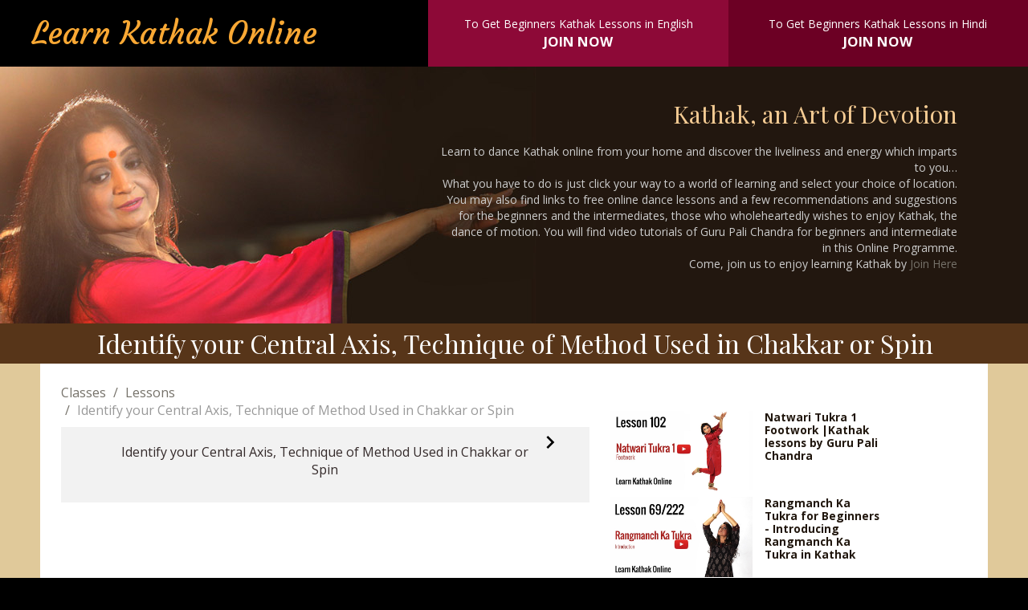

--- FILE ---
content_type: text/html; charset=UTF-8
request_url: https://www.learnkathakonline.com/beginners-lessons/view/identify-your-central-axis-technique-of-method-used-in-chakkar-or-spin/46
body_size: 9402
content:
<!DOCTYPE><html lang="en">	<head>		<!-- Google Tag Manager -->
<script>(function(w,d,s,l,i){w[l]=w[l]||[];w[l].push({'gtm.start':
new Date().getTime(),event:'gtm.js'});var f=d.getElementsByTagName(s)[0],
j=d.createElement(s),dl=l!='dataLayer'?'&l='+l:'';j.async=true;j.src=
'https://www.googletagmanager.com/gtm.js?id='+i+dl;f.parentNode.insertBefore(j,f);
})(window,document,'script','dataLayer','GTM-M6CPC68');</script>
<!-- End Google Tag Manager -->
		<meta charset="utf-8">		<meta http-equiv="X-UA-Compatible" content="IE=edge">		<meta name="viewport" content="width=device-width, initial-scale=1">		<meta http-equiv="Content-Type" content="text/html; charset=utf-8" />		<meta name="Description" content="Watch Guru Pali Chandra introduce us to Chakkars or spins as part of the ongoing journey of learning Kathak as beginners. She demonstrates how we must both perform and visualize the same because of how frequently the spin comes into use during a show. Beginners must focus on the posture that the Guru asks us to keep in mind as this will ensure that a beautiful new element is added to your repertoire."/>		<meta name="keywords" content="Identify your Central Axis, Technique of Method Used in Chakkar or Spin, learn kathak chakkar, Kathak Chakkar, kathak Chakkar technique, chakkars in kathak,  Kathak Spins, Chakkars, spins, how to do kathak spins, kathak turns, kathak circle, fast kathak spin, most kathak knee spins in one minute, kathak basic movements, Learn Kathak, Learn Kathak Online, Kathak Lessons, Pali Chandra,  Learn kathak with Pali Chandra, learn kathak online free, kathak dance steps download, how to learn kathak dance"/>		<meta name="Title" content="Learn Kathak Chakkar or Spin, Identify your Central Axis and Technique of Method Used | Lesson 45/222"/>		<title>Learn Kathak Chakkar or Spin, Identify your Central Axis and Technique of Method Used | Lesson 45/222 | Learn Kathak Online</title>		<link rel="shortcut icon" type="image/x-icon" href="https://www.learnkathakonline.com/images/favicon.png" />		<link href="https://www.learnkathakonline.com/css/bootstrap.min.css" rel="stylesheet" type="text/css" />		<link href="https://www.learnkathakonline.com/css/animate.css" rel="stylesheet" type="text/css" />		<link href="https://www.learnkathakonline.com/css/pali.css" rel="stylesheet" type="text/css" />		<link href="https://www.learnkathakonline.com/css/set1.css" rel="stylesheet" type="text/css" />		<link href='https://fonts.googleapis.com/css?family=Open+Sans:300,400,600,700' rel='stylesheet' type='text/css'>		<link href='https://fonts.googleapis.com/css?family=Courgette|Cinzel+Decorative:400,700' rel='stylesheet' type='text/css'>		<link href='https://fonts.googleapis.com/css?family=Playfair+Display:400,700' rel='stylesheet' type='text/css'>		<!--<script src="js/bootstrap.js"></script>-->		<script src="https://www.learnkathakonline.com/js/jquery.js"></script>		<script src="https://www.learnkathakonline.com/js/wow.js"></script>		<script src="https://www.learnkathakonline.com/js/jquery.easing.1.3.js"></script>		<script src="https://www.learnkathakonline.com/js/bootstrap.js"></script>		<script src="https://www.learnkathakonline.com/js/jquery-1.10.2.js"></script>		<script src="https://www.learnkathakonline.com/js/bootstrap-dropdown.js"></script>		<script src="https://www.learnkathakonline.com/js/jquery.min.js" type="text/javascript"></script>						<meta property="og:url" content="https://www.learnkathakonline.com:443/beginners-lessons/view/identify-your-central-axis-technique-of-method-used-in-chakkar-or-spin/46" />		<meta property="og:title" content="Learn Kathak Chakkar or Spin, Identify your Central Axis and Technique of Method Used | Lesson 45/222" />		<meta property="og:description" content="Watch Guru Pali Chandra introduce us to Chakkars or spins as part of the ongoing journey of learning Kathak as beginners. She demonstrates how we must both perform and visualize the same because of how frequently the spin comes into use during a show. Beginners must focus on the posture that the Guru asks us to keep in mind as this will ensure that a beautiful new element is added to your repertoire." />		<meta property="og:image" content="https://www.learnkathakonline.com/thumb_images/identify_your_centra_090820171.jpg" />		<meta property="og:type" content="Website" />		<meta property="og:site_name" content="Learnkathakonline" />					</head>		<body>		<!-- Google Tag Manager (noscript) -->
<noscript><iframe src="https://www.googletagmanager.com/ns.html?id=GTM-M6CPC68"
height="0" width="0" style="display:none;visibility:hidden"></iframe></noscript>
<!-- End Google Tag Manager (noscript) -->
<div class="row">
	<div class="col-sm-5 ">
		<div class="wow bounceInLeft animated" >
			<a href="https://www.learnkathakonline.com/">
			<div class="head m-top">
				Learn Kathak Online
			</div></a>
		</div>
	</div>
	<div class="col-sm-7 top-nav" >
		<div class="col-sm-6 top-bg" style="text-align: center; background-color:#8d0937; color:#fff; padding: 20px;">To Get Beginners Kathak Lessons in English
	<br />
			<a href="https://www.learnkathakonline.com/join-now" id="headerEngJOINNOW" class="white" style="font-size: 1.2em; font-weight: bold">JOIN NOW</a>
		</div>
		<div class="col-sm-6 top-bg2" style="text-align: center; background-color:#6c0024; color:#fff; padding: 20px;">To Get Beginners Kathak Lessons in Hindi
	<br />
			<a href="https://www.learnkathakonline.com/hindi/join-now" id="headerHinJOINNOW"  class="white" style="font-size: 1.2em; font-weight: bold">JOIN NOW</a>
		</div>
	</div>
</div><!-- <div class="row"><a href="https://www.learnkathakonline.com/join-now">	<img src="https://www.learnkathakonline.com/images/learnkathak-banner.jpg" width="100%" alt=""></a></div> -->		<div class="row bg-inner-2" style="background-color:#22170f;">
<div class="container">
	<div class="col-sm-12" style="float:right;  padding:2%; text-align:right; ">
		<div class="cl-7 hidden-xs" style=" color:#fff; margin-bottom:20px;">
			<h1 style="color:#f4cb93;">Kathak, an Art of Devotion</h1>
    		<p style="color:#CCC;  font-size:14px">
Learn to dance Kathak online from your home and discover the liveliness and energy which imparts to you… <br>
What you have to do is just click your way to a world of learning and select your choice of location. You may also find links to free online dance lessons and a few recommendations and suggestions for the beginners and the intermediates, those who wholeheartedly wishes to enjoy Kathak, the dance of motion. You will find video tutorials of Guru Pali Chandra for beginners and intermediate in this Online Programme. <br>
Come, join us to enjoy learning Kathak by <a href="https://www.learnkathakonline.com/joinnow" class="clear">Join Here</a> 
  			</p>
		</div>     
    </div>
</div>
</div>
<div class="row" style="background-color:#573519">
	<div class="container" >
		    <div class="subs wow bounceInLeft animated animated" style="font-size: 2em; text-align:center; background-color:#573519; float:none ">Identify your Central Axis, Technique of Method Used in Chakkar or Spin</div>
      	</div>
</div>
<div class="row" style="background-color:#e0c99a">
	<div class="container" style="padding:2%; background-color:#fff">
		<div class="clear"></div>
		<div class="col-sm-7" style="padding:0px">
      		<ol class="breadcrumb">
  				<li class="breadcrumb-item"><a href="https://www.learnkathakonline.com/beginners/modelclasses">Classes</a></li>
  				<li class="breadcrumb-item"><a href="https://www.learnkathakonline.com/beginners-lessons/identify-your-central-axis-technique-of-method-used-in-chakkar-or-spin/8/">Lessons</a></li>
				<li class="breadcrumb-item active">Identify your Central Axis, Technique of Method Used in Chakkar or Spin</li>
			</ol>
		<div class="sb-menu" style="z-index:1; bottom:0; float:left; background-color: #F2F2F2"><p style="padding:0 7%">Identify your Central Axis, Technique of Method Used in Chakkar or Spin </p>
							<button type="button" class="btn btn-link" style="float:right; margin-right: 20px; position: absolute; top: 50px; right: 0;"><a href="https://www.learnkathakonline.com/beginners-lessons/view/identify-your-central-axis-technique-of-method-used-in-chakkar-or-spin/47"><img src="https://www.learnkathakonline.com/images/next_48px.png" /></a></button>
				                
		</div>
					<iframe width="100%" height="420" src="https://www.youtube.com/embed/Zx7MXP5zY_U?rel=0" frameborder="0" allowfullscreen></iframe>
			<div class="sb-menu-bottom">The Guru Pali Chandra now introduces us to the chakkar or spin. She breaks down how we must align our central axis and how to visualize it inside our mind. It is important to maintain this visualisation  and we can even rope in those around us to guide us through it. The guru stresses on this because of the number of times we are to use it in our performance.</div>
	</div>
	<div class="col-sm-4 hidden-xs" style="padding:3% 1%; ">
	  
					<div class="well">
						<div id="myCarousel" class="carousel slide">
					    <!-- Carousel items -->
						<div class="carousel-inner">            	
							<div class="item active">
								<div class="row">
						            <div class="col-sm-7" style="margin-bottom:8px"><a href="https://www.learnkathakonline.com/beginners-lessons/view/natwari-tukra-1-footwork-kathak-lessons-by-guru-pali-chandra-/105"><img src="https://www.learnkathakonline.com/thumb_images/natwari-tukra-1-footwork-kathak-lessons-by-guru-pali-chandra-2019-02-18.jpg" alt="Image" class="img-responsive"></a></div>
						            <div class="col-sm-5" style="padding:0"><p class="sb-txt">Natwari Tukra 1  Footwork |Kathak lessons by Guru Pali Chandra</p> </div>
					            </div>
					            
					            </div>
						</div>
					    </div>
					</div>
    	  
					<div class="well">
						<div id="myCarousel" class="carousel slide">
					    <!-- Carousel items -->
						<div class="carousel-inner">            	
							<div class="item active">
								<div class="row">
						            <div class="col-sm-7" style="margin-bottom:8px"><a href="https://www.learnkathakonline.com/beginners-lessons/view/rangmanch-ka-tukra-for-beginners-introducing-rangmanch-ka-tukra-in-kathak/70"><img src="https://www.learnkathakonline.com/thumb_images/introducing_rangmanc_24012018.jpg" alt="Image" class="img-responsive"></a></div>
						            <div class="col-sm-5" style="padding:0"><p class="sb-txt">Rangmanch Ka Tukra for Beginners - Introducing Rangmanch Ka Tukra in Kathak</p> </div>
					            </div>
					            
					            </div>
						</div>
					    </div>
					</div>
    	  
					<div class="well">
						<div id="myCarousel" class="carousel slide">
					    <!-- Carousel items -->
						<div class="carousel-inner">            	
							<div class="item active">
								<div class="row">
						            <div class="col-sm-7" style="margin-bottom:8px"><a href="https://www.learnkathakonline.com/beginners-lessons/view/natwari-tukra-2-explanation-information-about-bols-kran-and-tran/107"><img src="https://www.learnkathakonline.com/thumb_images/natwari-tukra-2-explanation-information-about-bols-kran-and-tran2019-03-21.jpg" alt="Image" class="img-responsive"></a></div>
						            <div class="col-sm-5" style="padding:0"><p class="sb-txt">Natwari Tukra 2 Explanation | Information about bols  KRAN and TRAN</p> </div>
					            </div>
					            
					            </div>
						</div>
					    </div>
					</div>
    	  
					<div class="well">
						<div id="myCarousel" class="carousel slide">
					    <!-- Carousel items -->
						<div class="carousel-inner">            	
							<div class="item active">
								<div class="row">
						            <div class="col-sm-7" style="margin-bottom:8px"><a href="https://www.learnkathakonline.com/beginners-lessons/view/concept-and-different-verities-of-tukras-explanation-and-demonstration-/97"><img src="https://www.learnkathakonline.com/thumb_images/tukras explanation a_13112018.jpg" alt="Image" class="img-responsive"></a></div>
						            <div class="col-sm-5" style="padding:0"><p class="sb-txt">Concept and different verities of Tukras - Explanation and Demonstration</p> </div>
					            </div>
					            
					            </div>
						</div>
					    </div>
					</div>
    	  
					<div class="well">
						<div id="myCarousel" class="carousel slide">
					    <!-- Carousel items -->
						<div class="carousel-inner">            	
							<div class="item active">
								<div class="row">
						            <div class="col-sm-7" style="margin-bottom:8px"><a href="https://www.learnkathakonline.com/beginners-lessons/view/tatkaar-footwork-teentaal-demonstration-with-the-students/16"><img src="https://www.learnkathakonline.com/thumb_images/tatkaar__footwork__t_29032017.jpg" alt="Image" class="img-responsive"></a></div>
						            <div class="col-sm-5" style="padding:0"><p class="sb-txt">Tatkaar (Footwork) Teental - Demonstration with the Students</p> </div>
					            </div>
					            
					            </div>
						</div>
					    </div>
					</div>
    	  
					<div class="well">
						<div id="myCarousel" class="carousel slide">
					    <!-- Carousel items -->
						<div class="carousel-inner">            	
							<div class="item active">
								<div class="row">
						            <div class="col-sm-7" style="margin-bottom:8px"><a href="https://www.learnkathakonline.com/beginners-lessons/view/naman-hastak-or-hand-gesture-explanation-and-importance-in-kathak-for-beginners/31"><img src="https://www.learnkathakonline.com/thumb_images/naman_hastak_or_hand_21042017.jpg" alt="Image" class="img-responsive"></a></div>
						            <div class="col-sm-5" style="padding:0"><p class="sb-txt">Naman Hastak or Hand gesture Explanation and Importance in Kathak for Beginners</p> </div>
					            </div>
					            
					            </div>
						</div>
					    </div>
					</div>
    	  
					<div class="well">
						<div id="myCarousel" class="carousel slide">
					    <!-- Carousel items -->
						<div class="carousel-inner">            	
							<div class="item active">
								<div class="row">
						            <div class="col-sm-7" style="margin-bottom:8px"><a href="https://www.learnkathakonline.com/beginners-lessons/view/warm-ups-and-cool-downs/5"><img src="https://www.learnkathakonline.com/thumb_images/warm_ups_and_cool_do_29032017.jpg" alt="Image" class="img-responsive"></a></div>
						            <div class="col-sm-5" style="padding:0"><p class="sb-txt">Kathak for Beginners: Learn the significance of Warm Ups and Cool Downs</p> </div>
					            </div>
					            
					            </div>
						</div>
					    </div>
					</div>
    		</div>
    <div class="clear"></div>
   
          <!-- <p style="color:#332929; font-size:0.9em; text-align:center; ">(These videos are excerpts from a professionally designed Online Kathak Learning program with paid subscription options.
To get all lessons at once <a href="#">Click Here</a>)</p>  -->   
  </div>
</div>		<div class="row" style="background-color:rgb(51, 41, 41); padding:2% 0">

  <div class="container"  style="padding:0">

    <div class="wow fadeInUp delay-02s col-sm-4 animated" style="padding:0;">

      <div class="grid">

        <figure  class="effect-bubba"> <img src="https://www.learnkathakonline.com/images/pali6.jpg" width="100%" alt=" ">

          <figcaption>

            <h2> </h2>

         

               <p>

             <a href="https://www.learnkathakonline.com/join-now" style="color:fff;" id="bootomImgJOINNOW">

             JOIN NOW<br />

               The objective of this course is to provide you with an enriching learning program with one of the masters of classical and contemporary Kathak - Guru Pali Chandra. <br>

              View more</a> </p>

          </figcaption>

        </figure>

      </div>

      <div class="clear"></div>

      <center>

       <a href="https://www.natyasutraonline.com/kathak/gurupalichandra/beginners-lesson-videos-online" target="_blank" id="bootomJOINNOW"> <h3 class="white">JOIN NOW</h3></a>

      </center>

    </div>

    <div class="wow fadeInUp delay-02s col-sm-4 animated" style="padding:0;">

      <div class="grid">

        <figure  class="effect-bubba"> <img src="https://www.learnkathakonline.com/images/palichandra-07.jpg" width="100%" alt=" ">

          <figcaption>

            <h2> </h2>

            <p>

             <a href="https://www.learnkathakonline.com/beginners/modelclasses" id="bootomImgMODELLESSONS" style="color:fff;">

           MODEL LESSONS<br />

              In each class Guru Pali Chandra shares some amazing tips on the Lucknow Gharana

 <br>

             View more</a> </p>

          </figcaption>

        </figure>

      </div>

      <div class="clear"></div>

      <center>

       <a href="https://www.learnkathakonline.com/beginners/modelclasses" id="bootomMODELLESSONS"> <h3 class="white">MODEL LESSONS</h3></a>

      </center>

    </div>

    <div class="wow fadeInUp delay-02s col-sm-4 animated" style="padding:0;">

      <div class="grid">

        <figure  class="effect-bubba"> <img src="https://www.learnkathakonline.com/images/paliFAQ.jpg" width="100%" alt=" ">

          <figcaption>

            <h2> </h2>

            <p>

                <a href="https://www.learnkathakonline.com/faq" id="bootomImgFAQ" style="color:#fff;">

            FAQ<br />

              Here Guru Pali Chandra responds to queries regarding the online kathak dance class.<br>



        View more</a></p> </figcaption>

        </figure>

      </div>

      <div class="clear"></div>

      <center>

         <a href="https://www.learnkathakonline.com/faq" id="bootomFAQ">  <h3 class="white">FAQ</h3></a>

      </center>

    </div>

  </div>

</div> 		<div class="row">
	<div class=" flexcontainer">
		<!-- <button type="button"  id="btnEVALUATION" name="btnEVALUATION" class="fe-back" data-toggle="modal" data-target="#myModa2">EVALUATION</button> -->
		<div class="social">
			
			
			<div class="social-icon">
				<!--<button type="button"  id="btnContact" name="btnContact"  style="border-right:none" data-toggle="modal" data-target="#myModa4">
					<img src="https://www.learnkathakonline.com/images/contact-icon.png" width="42" height="42" alt="" title="" >
				</button>-->
				<a href="https://api.whatsapp.com/send?phone=9446406749&amp;text=Namaste, We’re glad to see you here, let us know which course caught your eye, or if you have a specific query, just type it out below." class="btn-whatsapp-pulse" target="_blank">
					<img src="https://www.learnkathakonline.com/images/contact-icon.png" width="42" height="42" alt="" title="" >
				</a>
			</div>
			
			<div class="social-icon">
				<a href="https://www.youtube.com/channel/UCT0EeR8SMCItnnOgmLfEjoQ" data-toggle="modal" target="_blank" id="footerYouTube">
					<img src="https://www.learnkathakonline.com/images/youtube.png" width="42" height="42" alt="YouTube" title="YouTube">
				</a>
			</div>
			<button type="button"  id="btnEmail" name="btnEmail"  class="social-icon" style="border-right:none" data-toggle="modal" data-target="#myModa3">
				<img src="https://www.learnkathakonline.com/images/email.png" width="42" height="42" alt="Contact us" title="Contact us">
			</button>
			<div class="modal fade" id="myModa3" tabindex="-1" role="dialog" aria-labelledby="myModalLabel">
				<div class="modal-dialog" role="document">
					<form action="https://www.learnkathakonline.com/index.php/beginners-lessons/view/identify-your-central-axis-technique-of-method-used-in-chakkar-or-spin/46" name="frm_cntct" id="frm_cntct" autocomplete="off" enctype="multipart/form-data" method="post" accept-charset="utf-8">
<style>
	.error {color: #FF0000;
	font-size: 12px;
	}
</style>
<div class="modal-content">
	<div class="modal-header">
		<button type="button" class="close" data-dismiss="modal" aria-label="Close"><span aria-hidden="true">&times;</span></button>
		<h4 class="modal-title" style="color:rgb(217, 83, 79);" id="myModalLabel">CONTACT US</h4>
	</div>
	<div class="modal-body">
		<div class="container-form">
			<input class="text-area" name="name" id="name" type="text" placeholder="Name" maxlength="100" border-radius="1px" value="">
		   			   	<input class="text-area" name="email" id="email" type="text" placeholder="E-mail" maxlength="50" border-radius="1px" value="">
		   			   	<input class="text-area" name="phone" id="phone" type="text" placeholder="Phone" maxlength="15" border-radius="1px" value="">
		   				<select name="nationality" id="nationality" class="text-area">        
				<option value="">Select Country of residence</option>
				<option value="Afganistan">Afghanistan</option>
               	<option value="Albania">Albania</option>
				<option value="Algeria">Algeria</option>
				<option value="American Samoa">American Samoa</option>
				<option value="Andorra">Andorra</option>
				<option value="Angola">Angola</option>
				<option value="Anguilla">Anguilla</option>
				<option value="Antigua &amp; Barbuda">Antigua &amp; Barbuda</option>
				<option value="Argentina">Argentina</option>
				<option value="Armenia">Armenia</option>
				<option value="Aruba">Aruba</option>
				<option value="Australia">Australia</option>
				<option value="Austria">Austria</option>
				<option value="Azerbaijan">Azerbaijan</option>
				<option value="Azores">Azores</option>
				<option value="Bahamas">Bahamas</option>
				<option value="Bahrain">Bahrain</option>
				<option value="Bangladesh">Bangladesh</option>
				<option value="Barbados">Barbados</option>
				<option value="Belarus">Belarus</option>
				<option value="Belgium">Belgium</option>
				<option value="Belize">Belize</option>
				<option value="Benin">Benin</option>
				<option value="Bermuda">Bermuda</option>
				<option value="Bhutan">Bhutan</option>
				<option value="Bolivia">Bolivia</option>
				<option value="Bonaire">Bonaire</option>
				<option value="Bosnia &amp; Herzegovina">Bosnia &amp; Herzegovina</option>
				<option value="Botswana">Botswana</option>
				<option value="Brazil">Brazil</option>
				<option value="British Indian Ocean Ter">British Indian Ocean Ter</option>
				<option value="Brunei">Brunei</option>
				<option value="Bulgaria">Bulgaria</option>
				<option value="Burkina Faso">Burkina Faso</option>
				<option value="Burundi">Burundi</option>
				<option value="Cambodia">Cambodia</option>
				<option value="Cameroon">Cameroon</option>
				<option value="Canada">Canada</option>
				<option value="Canary Islands">Canary Islands</option>
				<option value="Cape Verde">Cape Verde</option>
				<option value="Cayman Islands">Cayman Islands</option>
				<option value="Central African Republic">Central African Republic</option>
				<option value="Chad">Chad</option>
				<option value="Channel Islands">Channel Islands</option>
				<option value="Chile">Chile</option>
				<option value="China">China</option>
				<option value="Christmas Island">Christmas Island</option>
				<option value="Cocos Island">Cocos Island</option>
				<option value="Columbia">Columbia</option>
				<option value="Comoros">Comoros</option>
				<option value="Congo">Congo</option>
				<option value="Cook Islands">Cook Islands</option>
				<option value="Costa Rica">Costa Rica</option>
				<option value="Cote DIvoire">Cote D'Ivoire</option>
				<option value="Croatia">Croatia</option>
				<option value="Cuba">Cuba</option>
				<option value="Curaco">Curacao</option>
				<option value="Cyprus">Cyprus</option>
				<option value="Czech Republic">Czech Republic</option>
				<option value="Denmark">Denmark</option>
				<option value="Djibouti">Djibouti</option>
				<option value="Dominica">Dominica</option>
				<option value="Dominican Republic">Dominican Republic</option>
				<option value="East Timor">East Timor</option>
				<option value="Ecuador">Ecuador</option>
				<option value="Egypt">Egypt</option>
				<option value="El Salvador">El Salvador</option>
				<option value="Equatorial Guinea">Equatorial Guinea</option>
				<option value="Eritrea">Eritrea</option>
				<option value="Estonia">Estonia</option>
				<option value="Ethiopia">Ethiopia</option>
				<option value="Falkland Islands">Falkland Islands</option>
				<option value="Faroe Islands">Faroe Islands</option>
				<option value="Fiji">Fiji</option>
				<option value="Finland">Finland</option>
				<option value="France">France</option>
				<option value="French Guiana">French Guiana</option>
				<option value="French Polynesia">French Polynesia</option>
				<option value="French Southern Ter">French Southern Ter</option>
				<option value="Gabon">Gabon</option>
				<option value="Gambia">Gambia</option>
				<option value="Georgia">Georgia</option>
				<option value="Germany">Germany</option>
				<option value="Ghana">Ghana</option>
				<option value="Gibraltar">Gibraltar</option>
				<option value="Great Britain">Great Britain</option>
				<option value="Greece">Greece</option>
				<option value="Greenland">Greenland</option>
				<option value="Grenada">Grenada</option>
				<option value="Guadeloupe">Guadeloupe</option>
				<option value="Guam">Guam</option>
				<option value="Guatemala">Guatemala</option>
				<option value="Guinea">Guinea</option>
				<option value="Guyana">Guyana</option>
				<option value="Haiti">Haiti</option>
				<option value="Hawaii">Hawaii</option>
				<option value="">Honduras</option>
				<option value="Hong Kong">Hong Kong</option>
				<option value="Hungary">Hungary</option>
				<option value="Iceland">Iceland</option>
				<option value="India">India</option>
				<option value="Indonesia">Indonesia</option>
				<option value="Iran">Iran</option>
				<option value="Iraq">Iraq</option>
				<option value="Ireland">Ireland</option>
				<option value="Isle of Man">Isle of Man</option>
				<option value="Israel">Israel</option>
				<option value="Italy">Italy</option>
				<option value="Jamaica">Jamaica</option>
				<option value="Japan">Japan</option>
				<option value="Jordan">Jordan</option>
				<option value="Kazakhstan">Kazakhstan</option>
				<option value="Kenya">Kenya</option>
				<option value="Kiribati">Kiribati</option>
				<option value="Korea North">Korea North</option>
				<option value="Korea Sout">Korea South</option>
				<option value="Kuwait">Kuwait</option>
				<option value="Kyrgyzstan">Kyrgyzstan</option>
				<option value="Laos">Laos</option>
				<option value="Latvia">Latvia</option>
				<option value="Lebanon">Lebanon</option>
				<option value="Lesotho">Lesotho</option>
				<option value="Liberia">Liberia</option>
				<option value="Libya">Libya</option>
				<option value="Liechtenstein">Liechtenstein</option>
				<option value="Lithuania">Lithuania</option>
				<option value="Luxembourg">Luxembourg</option>
				<option value="Macau">Macau</option>
				<option value="Macedonia">Macedonia</option>
				<option value="Madagascar">Madagascar</option>
				<option value="Malaysia">Malaysia</option>
				<option value="Malawi">Malawi</option>
				<option value="Maldives">Maldives</option>
				<option value="Mali">Mali</option>
				<option value="Malta">Malta</option>
				<option value="Marshall Islands">Marshall Islands</option>
				<option value="Martinique">Martinique</option>
				<option value="Mauritania">Mauritania</option>
				<option value="Mauritius">Mauritius</option>
				<option value="Mayotte">Mayotte</option>
				<option value="Mexico">Mexico</option>
				<option value="Midway Islands">Midway Islands</option>
				<option value="Moldova">Moldova</option>
				<option value="Monaco">Monaco</option>
				<option value="Mongolia">Mongolia</option>
				<option value="Montserrat">Montserrat</option>
				<option value="Morocco">Morocco</option>
				<option value="Mozambique">Mozambique</option>
				<option value="Myanmar">Myanmar</option>
				<option value="Nambia">Nambia</option>
				<option value="Nauru">Nauru</option>
				<option value="Nepal">Nepal</option>
				<option value="Netherland Antilles">Netherland Antilles</option>
				<option value="Netherlands">Netherlands</option>
				<option value="Nevis">Nevis</option>
				<option value="New Caledonia">New Caledonia</option>
				<option value="New Zealand">New Zealand</option>
				<option value="Nicaragua">Nicaragua</option>
				<option value="Nigeria">Nigeria</option>
				<option value="Niue">Niue</option>
				<option value="Norfolk Island">Norfolk Island</option>
				<option value="Norway">Norway</option>
				<option value="Oman">Oman</option>
				<option value="Pakistan">Pakistan</option>
				<option value="Palau Island">Palau Island</option>
				<option value="Palestine">Palestine</option>
				<option value="Panama">Panama</option>
				<option value="Papua New Guinea">Papua New Guinea</option>
				<option value="Paraguay">Paraguay</option>
				<option value="Peru">Peru</option>
				<option value="Phillipines">Philippines</option>
				<option value="Pitcairn Island">Pitcairn Island</option>
				<option value="Poland">Poland</option>
				<option value="Portugal">Portugal</option>
				<option value="Puerto Rico">Puerto Rico</option>
				<option value="Qatar">Qatar</option>
				<option value="Reunion">Reunion</option>
				<option value="Romania">Romania</option>
				<option value="Russia">Russia</option>
				<option value="Rwanda">Rwanda</option>
				<option value="St Barthelemy">St Barthelemy</option>
				<option value="St Eustatius">St Eustatius</option>
				<option value="St Helena">St Helena</option>
				<option value="St Kitts-Nevis">St Kitts-Nevis</option>
				<option value="St Lucia">St Lucia</option>
				<option value="St Maarten">St Maarten</option>
				<option value="St Pierre &amp; Miquelon">St Pierre &amp; Miquelon</option>
				<option value="St Vincent &amp; Grenadines">St Vincent &amp; Grenadines</option>
				<option value="Saipan">Saipan</option>
				<option value="Samoa">Samoa</option>
				<option value="Samoa American">Samoa American</option>
				<option value="San Marino">San Marino</option>
				<option value="Sao Tome &amp; Principe">Sao Tome &amp; Principe</option>
				<option value="Saudi Arabia">Saudi Arabia</option>
				<option value="Senegal">Senegal</option>
				<option value="Seychelles">Seychelles</option>
				<option value="Serbia &amp; Montenegro">Serbia &amp; Montenegro</option>
				<option value="Sierra Leone">Sierra Leone</option>
				<option value="Singapore">Singapore</option>
				<option value="Slovakia">Slovakia</option>
				<option value="Slovenia">Slovenia</option>
				<option value="Solomon Islands">Solomon Islands</option>
				<option value="Somalia">Somalia</option>
				<option value="South Africa">South Africa</option>
				<option value="Spain">Spain</option>
				<option value="Sri Lanka">Sri Lanka</option>
				<option value="Sudan">Sudan</option>
				<option value="Suriname">Suriname</option>
				<option value="Swaziland">Swaziland</option>
				<option value="Sweden">Sweden</option>
				<option value="Switzerland">Switzerland</option>
				<option value="Syria">Syria</option>
				<option value="Tahiti">Tahiti</option>
				<option value="Taiwan">Taiwan</option>
				<option value="Tajikistan">Tajikistan</option>
				<option value="Tanzania">Tanzania</option>
				<option value="Thailand">Thailand</option>
				<option value="Togo">Togo</option>
				<option value="Tokelau">Tokelau</option>
				<option value="Tonga">Tonga</option>
				<option value="Trinidad &amp; Tobago">Trinidad &amp; Tobago</option>
				<option value="Tunisia">Tunisia</option>
				<option value="Turkey">Turkey</option>
				<option value="Turkmenistan">Turkmenistan</option>
				<option value="Turks &amp; Caicos Is">Turks &amp; Caicos Is</option>
				<option value="Tuvalu">Tuvalu</option>
				<option value="Uganda">Uganda</option>
				<option value="Ukraine">Ukraine</option>
				<option value="United Arab Erimates">United Arab Emirates</option>
				<option value="United Kingdom">United Kingdom</option>
				<option value="United States of America">United States of America</option>
				<option value="Uraguay">Uruguay</option>
				<option value="Uzbekistan">Uzbekistan</option>
				<option value="Vanuatu">Vanuatu</option>
				<option value="Vatican City State">Vatican City State</option>
				<option value="Venezuela">Venezuela</option>
				<option value="Vietnam">Vietnam</option>
				<option value="Virgin Islands (Brit)">Virgin Islands (Brit)</option>
				<option value="Virgin Islands (USA)">Virgin Islands (USA)</option>
				<option value="Wake Island">Wake Island</option>
				<option value="Wallis &amp; Futana Is">Wallis &amp; Futana Is</option>
				<option value="Yemen">Yemen</option>
				<option value="Zaire">Zaire</option>
				<option value="Zambia">Zambia</option>
				<option value="Zimbabwe">Zimbabwe</option>       
			</select>

		   	
		   	
		   	
		   	
		   	
		   	<textarea class="text-area" name="message" id="message" cols="" rows="" maxlength="500" placeholder="Messsage"></textarea>
		   			   	<div class="error">&nbsp;&nbsp;&nbsp;&nbsp;All fields are mandatory</div>
		</div>
	</div>
	<div class="modal-footer">
		<button type="button" class="btn btn-danger" data-dismiss="modal">Close</button>
		<input  type="button" name="sm" class="btn btn-primary" value="Submit" onClick="validateform('https://www.learnkathakonline.com/') ;">
	</div>
</div>
</form><script language="javascript" type="text/javascript">
	function validateform(baseurl)
	{
		if(document.getElementById('name').value.trim()=="" )
		{
			alert("Please enter your name");
			document.getElementById('name').focus();
    		return false;
		}
		if(document.getElementById('email').value.trim()=="" )
		{
			alert("Please enter your email ID");
			document.getElementById('email').focus();
			return false;
		}
		var email = document.getElementById('email');
		var filter = /^([a-zA-Z0-9_\.\-])+\@(([a-zA-Z0-9\-])+\.)+([a-zA-Z0-9]{2,4})+$/;
		if (!filter.test(email.value))
	 	{
			alert('Please provide a valid email address');
   			document.getElementById('email').focus();
    		return false;
		}			
		if(document.getElementById('phone').value=="" )
		{
			alert("Please enter tel/mobile number");
			document.getElementById('phone').focus();
			return false;
		}
		var phone = document.getElementById('phone');
		var filter = /^[0-9]{6,15}$/;
		if (!filter.test(phone.value)|| phone.value==0)
	 	{
			alert('Please provide a valid tel/mobile number');
   			document.getElementById('phone').focus();
    		return false;
		}	
		if(document.getElementById('nationality').value.trim()=="" )
		{
			alert("Please select your nationality");
			document.getElementById('nationality').focus();
			return false;
		}
		if(document.getElementById('message').value.trim()=="" )
		{
			alert("Please enter your message");
			document.getElementById('message').focus();
			return false;
		}
		var confrm=confirm("Are you sure to continue"); 
		if(confrm==true)
		{
	 		document.frm_cntct.action = baseurl+"feedback/contact_us/";
		 	document.frm_cntct.submit();
	 	}
	}
</script>				</div>
			</div>
			<div class="modal fade" id="myModa4" tabindex="-1" role="dialog" aria-labelledby="myModalLabel">
	<div class="modal-dialog" role="document">
  		<div class="modal-content" style="text-align:center">	<div class="modal-body" >		<div class="container-form" style="text-align:center">			<p id="adjcreate_heading"><span style="font-size:16px;color:#000;     font-family: 'Open Sans',Arial, Helvetica, sans-serif; ">For more information</span></p>			<p  id="adjcreate_heading"> <span style="font-size:16px;color:#000;     font-family: 'Open Sans',Arial, Helvetica, sans-serif; ">please call :</span><span style="color:#c9302c; font-family: 'Open Sans',Arial, Helvetica, sans-serif; font-size:18px; font-weight:bold"> +91 94464 06749</span></p>			<p id="adjcreate_heading"><span style="font-size:16px;color:#000;     font-family: 'Open Sans',Arial, Helvetica, sans-serif; "> WhatsApp and WeChat are available on this number.</span></p>		</div>	</div >	<div class="modal-footer">		<button type="button"  id="btnConClose" name="btnConClose" class="btn btn-danger" data-dismiss="modal">Close</button>	</div></div> 
   </div>
</div> 
				<div class="modal fade" id="myModalemail" tabindex="-1" role="dialog" aria-labelledby="myModalLabel">
				<div class="modal-dialog" role="document">
					<div class="modal-content" style="text-align:center"><div class="modal-body" >
		<div class="container-form" style="text-align:center">
			<p id="adjcreate_heading"><span style="font-size:16px;color:#000;     font-family: 'Open Sans',Arial, Helvetica, sans-serif; ">For more information</span></p>
           <p  id="adjcreate_heading"> <span style="font-size:16px;color:#000;     font-family: 'Open Sans',Arial, Helvetica, sans-serif; ">Mail to  : </span><span style="color:#c9302c; font-family: 'Open Sans',Arial, Helvetica, sans-serif; font-size:18px; font-weight:bold">learnkathakonline@gmail.com</span></p>
          </div>
	</div >
	<div class="modal-footer">
		<button type="button"  id="btnConClose" name="btnConClose" class="btn btn-danger" data-dismiss="modal">Close</button>
	</div>
</div>
				</div>
			</div>
			<div class="modal fade" id="myModa1" tabindex="-1" role="dialog" aria-labelledby="myModalLabel">
				<div class="modal-dialog" role="document"></div>
			</div>
		</div>
		<button type="button" id="btnSUBSCRIBE" name="btnSUBSCRIBE" class="fe-back" data-toggle="modal">
			<a href="https://www.natyasutraonline.com/kathak/gurupalichandra/beginners-lesson-videos-online" target="_blank" class="white" id="footerSUBSCRIBE">SUBSCRIBE</a>
		</button>
	</div>
	<div class="modal fade" id="myModa2" tabindex="-1" role="dialog" aria-labelledby="myModalLabel">
		<div class="modal-dialog" role="document">
			<form action="https://www.learnkathakonline.com/index.php/beginners-lessons/view/identify-your-central-axis-technique-of-method-used-in-chakkar-or-spin/46" name="frm_feedback" id="frm_feedback" autocomplete="off" enctype="multipart/form-data" method="post" accept-charset="utf-8">
<style>
	.error {color: #FF0000;
	font-size: 12px;
	}
</style>
<div class="modal-content">
	<div class="modal-header">
		<button type="button"  id="btnEClose" name="btnEClose" class="close" data-dismiss="modal" aria-label="Close"><span aria-hidden="true">&times;</span></button>
		<h4 class="modal-title" style="color:rgb(217, 83, 79);" id="myModalLabel">EVALUATION</h4>
	</div>
	
	<div class="modal-body">
		Paid subscribers are advised to click here to submit details for getting certificate on completing the Learn Kathak Programme.
		<div class="container-form">
			<br><br>
			<input type="radio" id="vimeo" name="vimeo" value="india" >India
			<input type="radio" id="vimeo" name="vimeo" value="abroad">Abroad
						
			<input class="text-area" name="feed_name" id="feed_name" type="text" placeholder="Name" maxlength="100" border-radius="1px" value="">
						<input class="text-area" name="feed_email" id="feed_email" type="text" placeholder="E-mail" maxlength="50" border-radius="1px" value="">
						<input class="text-area" name="feed_phone" id="feed_phone" type="text" placeholder="Phone" maxlength="15" border-radius="1px" value="">
						
			<input class="text-area" name="name_of_city" id="name_of_city" type="text" placeholder="City" maxlength="100" border-radius="1px" value="">
						<input class="text-area" name="name_of_country" id="name_of_country" type="text" placeholder="Country" maxlength="100" border-radius="1px" value="">
						<textarea class="text-area" name="feed_message" id="feed_message" cols="" rows="" maxlength="500" placeholder="Messsage"></textarea>
						<div class="error">&nbsp;&nbsp;&nbsp;&nbsp;message field maximum allowed 500 characters</div>
			<input class="text-area" name="ylink" id="ylink" type="text" placeholder="YouTube link of your performance" maxlength="150" border-radius="1px" value="">
						<div class="error">&nbsp;&nbsp;&nbsp;&nbsp;All fields are mandatory</div>
		</div>
	</div>
	<div class="modal-footer">
		<button type="button"  id="btnFClose" name="btnFClose"  class="btn btn-danger" data-dismiss="modal">Close</button>
		<input  type="button" name="sm" class="btn btn-primary" value="Submit" onClick="validatefeedback('https://www.learnkathakonline.com/') ;">
	</div>
</div>
</form><script language="javascript" type="text/javascript">
	function validatefeedback(baseurl)
	{
		//if(document.getElementById("vimeo").checked[0] == false && document.getElementById("vimeo").checked[1] == false)
		if(document.frm_feedback.vimeo[0].checked==false && document.frm_feedback.vimeo[1].checked==false)
		{
			alert("Please select India/Abroad");
			document.getElementById('vimeo').focus();
		return false;
		}
		if(document.getElementById('feed_name').value.trim()=="" )
		{
			alert("Please enter your name");
			document.getElementById('feed_name').focus();
		return false;
		}
		if(document.getElementById('feed_email').value.trim()=="" )
		{
			alert("Please enter your email ID");
			document.getElementById('feed_email').focus();
			return false;
		}
		var email = document.getElementById('feed_email');
		var filter = /^([a-zA-Z0-9_\.\-])+\@(([a-zA-Z0-9\-])+\.)+([a-zA-Z0-9]{2,4})+$/;
		if (!filter.test(email.value))
		{
			alert('Please provide a valid email address');
			document.getElementById('feed_email').focus();
		return false;
					}
		if(document.getElementById('feed_phone').value=="" )
		{
			alert("Please enter tel/mobile number");
			document.getElementById('feed_phone').focus();
			return false;
		}
		var phone = document.getElementById('feed_phone');
		var filter = /^[0-9]{6,15}$/;
		if (!filter.test(phone.value)|| phone.value==0)
		{
			alert('Please provide a valid tel/mobile number');
			document.getElementById('feed_phone').focus();
		return false;
			}
		if(document.getElementById('name_of_city').value.trim()=="" )
		{
			alert("Please enter your city");
			document.getElementById('name_of_city').focus();
			return false;
		}
		if(document.getElementById('name_of_country').value.trim()=="" )
		{
			alert("Please enter your country");
			document.getElementById('name_of_country').focus();
			return false;
		}
		if(document.getElementById('feed_message').value.trim()=="" )
		{
			alert("Please enter your message");
			document.getElementById('feed_message').focus();
			return false;
		}
		if(document.getElementById('ylink').value.trim()=="" )
		{
			alert("Please enter your youtube");
			document.getElementById('ylink').focus();
			return false;
		}
		var youtubelink = document.getElementById('ylink');
		var regExp = /^.*(youtu.be\/|v\/|u\/\w\/|embed\/|watch\?v=|\&v=|\?v=)([^#\&\?]*).*/;
		if (!regExp.test(youtubelink.value))
		{
			alert('Please enter valid youtube link');
			document.getElementById('ylink').focus();
		return false;

		}
		var confrm=confirm("Are you sure to continue");
		if(confrm==true)
		{
			document.frm_feedback.action = baseurl+"feedback/feedback_insert/";
			document.frm_feedback.submit();
		}
	}
</script>		</div>
	</div>
	<div class="clear"></div>
	<div class="col-sm-12" >
		<nav class="navbar navbar-inverse navbar-custom " role="navigation">
			<div class="navbar-header">
<!-- 				<button  id="btnToggle" name="btnToggle" class="navbar-toggle collapsed" data-target=".navbar-ex1-collapse" data-toggle="collapse" type="button">
					<span class="sr-only">Toggle navigation</span><span class="icon-bar"></span><span class="icon-bar"></span><span class="icon-bar"></span>
				</button> -->
			</div>
			<div style="height: 1px;" class="navbar-collapse navbar-ex1-collapse collapse">
				<ul class="nav navbar-nav">
					<li><a href="https://www.learnkathakonline.com/palichandra">Guru Pali Chandra</a></li>
					<li><a href="https://www.learnkathakonline.com/courses">Courses</a></li>
					<li><a href="https://www.learnkathakonline.com/beginners/modelclasses"> Model Lessons</a></li>
					<li><a href="https://www.learnkathakonline.com/general">Videos</a></li>
					<li><a href="https://www.learnkathakonline.com/promos">Promos</a></li>
					<li><a href="https://www.learnkathakonline.com/faq">FAQ</a></li>
					<li><a href="https://www.learnkathakonline.com/kathak">Kathak</a></li>
					<li><a href="https://www.learnkathakonline.com/hindi" style="color:#FFF">Hindi</a></li>
				</ul>
			</div>
		</nav>
	</div>
</div>
<div class="footer" style="margin:20px 0; color:#d9a073">
	<p>
	 &copy; 2026 Invis Multimedia. All Rights Reserved. | Developed &amp; Maintained by <a href="http://www.invismultimedia.com/" rel="nofollow" target="_blank" style="color:#FFF">Invis Multimedia</a>
	</p>
</div>
</div>	</body></html>

--- FILE ---
content_type: text/css
request_url: https://www.learnkathakonline.com/css/pali.css
body_size: 1864
content:
@charset "utf-8";
/* CSS Document */

html,
body {height: 100%;	width: 100%; font-family: 'Open Sans',Arial, Helvetica, sans-serif;	font-weight:400; font-size:1.0em; font-weight:400; background-color:#000; color:#20160d;}
*{text-decoration:none;}
.top-nav{padding:0; float:right; position: relative; /*padding-right:2%;*/}
.subs, .fe-back, .join, .cls, .saf, .gren, .more, .sb-menu{ background-color:#ef311c; color:#fff; font-family: 'Playfair Display', serif;}
.subs:hover, .fe-back:hover, .join:hover, .cls:hover{ background-color:#a61808}
.subs{ float:right; font-size: 1.9em; padding: .2% 2%; margin-left: 3px;}
.fe-back{/* font-size:1.8em; padding:10px;   float:left}*/    font-size: 1.8em;    padding: 12px 20px;    float: left;}
.m-top{margin-left:5%;}
.mb-2{
   margin-bottom:20px
}
.pl1{position:absolute; z-index:1; top:0; clear:both}
.join, .saf, .gren{float: left; font-size: 1.4em;  background-color:#ef311c; padding:1.5% 8%; text-align:center}
.social{ background-color:#fff;  font-size:2em; padding:0; font-family: 'Playfair Display', serif; color:#fff; float:left}
.social-top{ background-color:#727272;  font-size:2em; padding:0; font-family: 'Playfair Display', serif; color:#fff; float:right}
.top{float:right}
.saf{background-color:#e98f49; float:right }
.saf:hover{background-color:#d97a31; }
.saf,.cls{ font-size:1.4em; padding:10px 20px;  float:right; background-color:#b23926; text-align:center}
.sb-menu{background-color:#f5f5f5;  width: 100%; font-size: 1em; text-align: center; font-family: 'Open Sans',Arial, Helvetica, sans-serif; color: #332929;  padding:3% ; margin-bottom:10px}
.sb-txt{font-weight: bold;    line-height: 1.2em;    font-size: .85em;  font-family: 'Open Sans',Arial, Helvetica, sans-serif; 	}
.sb-menu-bottom{z-index:1; bottom:0; float:left; font-size:1em; padding:5%;	font-family: 'Open Sans',Arial, Helvetica, sans-serif; background-color:#F2F2F2; margin-bottom:10px; width:100% }
.txt{color: #C38B04; text-decoration:underline	}
.txt:hover{ color:#69C; text-decoration:underline}
.saf{background-color:#e98f49;}
.gren{ background-color:#9b7e56;  }
.gren:hover{background-color:#846842; }
.top-bg{    color: #ffd6d6;
    font-size: 14px;
    text-align: center;
    background-color: #8d6d00;
    padding: 20px 10px;
}
.top-bg2{    color: #ffd6d6;
    font-size: 14px;
    text-align: center;
    background-color: #715700;
 padding: 20px 10px;
}
.social-icon{float:left; padding:11px 8px; border-right:1px solid #CCC }
.social-icon:hover{ opacity:0.5}
.social-icon-top{float:left; padding:12px 7px; border-right:1px solid #5C5C5C}
.social-icon-top:hover{ background-color:#999;}
.bg-yellow{background-color:#febf02;}
.bg-inner{ background-color:#000; background:url(../images/Bg-inner.jpg) no-repeat left top;  min-height:577px }
.bg-inner-2{ background-color:#000; background:url(../images/Bg-inner-2.jpg) no-repeat left top;  min-height:320px }
.bg-pali{background:url(../images/pali-chandra-bg.jpg) no-repeat left top; min-height:850px}
.bg-pali-notfound{background:url(../images/pali-chandra-bg-notfound.jpg) no-repeat left top; min-height:850px}

.head{ font-family: 'Courgette', cursive; font-size:2.4em; color:#faa935; padding-top:15px}
.clear{ clear:both;}
.video{ margin-top:20px; width:100%;}
.more{ background-color: rgb(255, 255, 255);color: rgb(0, 0, 0); border: 1px solid rgb(228, 228, 228);float: left; font-size: 1.4em; padding: 2% 5%; text-align: center; margin-bottom: 10px  }
.more:hover{  border: 1px solid #000;}
.col{  text-align:center; }
.footer{ color:#fff; font-size:.8em; text-align:center}
.para{float:right; margin-top:5%}
h1, h2, h3{font-family: 'Playfair Display', serif;}
.row-centered {    text-align:center; margin:0 auto;}
.white{color:#fff; }
.gray{color:#A77B48;}
.col-centered {
    display:inline-block;
    float:none;
   margin:0 auto;
}
.flexcontainer {
   display: -webkit-flex;
   display: flex;
   -webkit-flex-direction: row; /* works with row or column */
   flex-direction: row;
   -webkit-align-items: center;
   align-items: center;
   -webkit-justify-content: center;
   justify-content: center;
}
.ico { display:block;}
.language{float: right;background-color:#ba4141; text-align:center; padding: 1% 5%;border-right: 1px solid #5C5C5C; color:#fff}   
.cl-7{width:58.333333333333336%; float:right; text-align:right }
.container-form {	margin-left:15%;	margin-right:15%;}
.f-right{float:right; margin-top: -15px;}
.text-area {
width: 100%;
color: #5f5f5f;
font-size: 13px;
margin: 3% 0;
padding: 2%;
border: 1px solid #D7D7D7;
}
.ph {	width:20%;
	background-color:#F93;
	height:50px;
	color:#FFF;
}
a:hover{text-decoration:none; }
ol, ul {    list-style-type: circle;}
ul, ol {    margin-top: 0;    margin-bottom: 10px;}
.h-line{ border-bottom: 1px dashed #CCC ; float: left; width: 100%;margin: 2% 2%;}
.in{ color: #F63!important;}

.navbar-nav {
   
   margin: auto;
   position: relative;
   display: table;
}

@media (max-width:540px) {
	.fe-back{   display: -webkit-flex;
   display: flex;
   -webkit-flex-direction: row; /* works with row or column */
   flex-direction: row;
   -webkit-align-items: center;
   align-items: center;
   -webkit-justify-content: center;
   justify-content: center; 
}
.social{    display: -webkit-flex;
   display: flex;
   -webkit-flex-direction: row; /* works with row or column */
   flex-direction: row;
   -webkit-align-items: center;
   align-items: center;
   -webkit-justify-content: center;
   justify-content: center; float:none
}
.flexcontainer{  display: block;}
}
@media (max-width:480px) {
flexcontainer{ display: block; width:100% !important}
.fe-back{ display: block; float:left; width:100%; text-align:center}
.social{ display: flex; width:100% } 
}
@media (max-width:1024px) {
.bg-pali{background:url(../images/pali-chandra-bg.jpg) no-repeat -75px top; min-height:850px}
}
@media (max-width:1024px) {
.bg-pali{background:url(../images/pali-chandra-bg-540.jpg) no-repeat  left top; min-height:850px}
.bg-inner{ background-color:#000; background:url(../images/Bg-inner-800.jpg) no-repeat left top;  min-height:0 }
.head{  font-size:1.8em;}
.subs{font-size:1.8em}
.join, .saf, .gren, .cls{ font-size: 1.1em;   }
.black{ background-color:#000; margin-top:-50px}	
}
@media (max-width:767px) {
	.para{/* margin-top:45%; */ background-color: #febf01cc;}
/*	.nav > li > a{ padding:10px 50px !important;}
*/	.navbar-nav { float:left !important}
	.top-nav{ /*margin-right:20px; */margin-top: 0%;}
	.top{float:right; clear:both}
	.head{ text-align:center}
	.subs{display: -webkit-flex;
   display: flex;
   -webkit-flex-direction: row; /* works with row or column */
   flex-direction: row;
   -webkit-align-items: center;
   align-items: center;
   -webkit-justify-content: center;
   justify-content: center; padding: 2px 10px;}
 .top-nav, .social-top {display: -webkit-flex;
   display: flex;
   -webkit-flex-direction: row ;/* works with row or column */
   flex-direction: row;
   -webkit-align-items: center;
   align-items: center;
   -webkit-justify-content: center;
   justify-content: center; float:none !important;  position: relative; }
	.f-right{float:none; margin-top:0px}
	.m-top{margin-left:0px;}
  .more{ float: none!important }
  .join{ float: none }

}
@media (max-width:800px) {	
.cl-7{ width:100%; margin-top:56%; text-align:center}
.ico{display: -webkit-flex;
   display: flex;
   -webkit-flex-direction: row; /* works with row or column */
   flex-direction: row;
   -webkit-align-items: center;
   align-items: center;
   -webkit-justify-content: center;
   justify-content: center;}
}
@media (max-width:540px) {	
.cl-7{ width:100%; margin-top:76%; text-align:center}
.top-nav{ /*margin-right:20px;*/ margin-top: 1%;}
}
@media (max-width:480px) {	
.cl-7{ width:100%; margin-top:96%; text-align:center}
.container-form{ margin:0}
.para{margin-top:0;}
}
@media (max-width:768px) {	
hidden-xs{ display:hide !important; }
.pl1{ position: relative; clear:both}
.sb-menu{       font-size: 1em;}

}



--- FILE ---
content_type: text/plain
request_url: https://www.google-analytics.com/j/collect?v=1&_v=j102&a=666816488&t=pageview&_s=1&dl=https%3A%2F%2Fwww.learnkathakonline.com%2Fbeginners-lessons%2Fview%2Fidentify-your-central-axis-technique-of-method-used-in-chakkar-or-spin%2F46&ul=en-us%40posix&dt=Learn%20Kathak%20Chakkar%20or%20Spin%2C%20Identify%20your%20Central%20Axis%20and%20Technique%20of%20Method%20Used%20%7C%20Lesson%2045%2F222%20%7C%20Learn%20Kathak%20Online&sr=1280x720&vp=1280x720&_u=YEBAAEABAAAAACAAI~&jid=785293218&gjid=1730381788&cid=68167152.1768652343&tid=UA-142487294-1&_gid=1346502388.1768652343&_r=1&_slc=1&gtm=45He61e1n81M6CPC68v812138648za200zd812138648&gcd=13l3l3l3l1l1&dma=0&tag_exp=103116026~103200004~104527906~104528500~104684208~104684211~105391252~115616986~115938466~115938469~115985661~116744867~117041587&z=206036320
body_size: -453
content:
2,cG-94TX8MHWVS